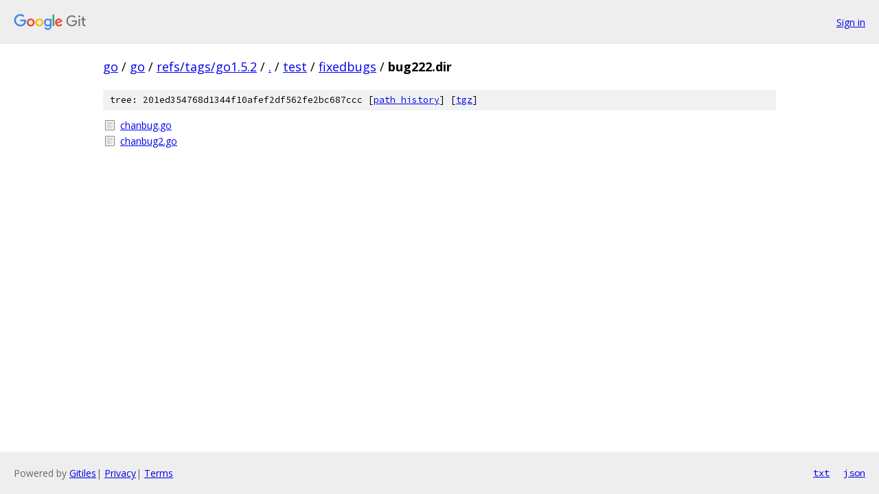

--- FILE ---
content_type: text/html; charset=utf-8
request_url: https://go.googlesource.com/go/+/refs/tags/go1.5.2/test/fixedbugs/bug222.dir/
body_size: 683
content:
<!DOCTYPE html><html lang="en"><head><meta charset="utf-8"><meta name="viewport" content="width=device-width, initial-scale=1"><title>test/fixedbugs/bug222.dir - go - Git at Google</title><link rel="stylesheet" type="text/css" href="/+static/base.css"><!-- default customHeadTagPart --></head><body class="Site"><header class="Site-header"><div class="Header"><a class="Header-image" href="/"><img src="//www.gstatic.com/images/branding/lockups/2x/lockup_git_color_108x24dp.png" width="108" height="24" alt="Google Git"></a><div class="Header-menu"> <a class="Header-menuItem" href="https://accounts.google.com/AccountChooser?faa=1&amp;continue=https://go.googlesource.com/login/go/%2B/refs/tags/go1.5.2/test/fixedbugs/bug222.dir">Sign in</a> </div></div></header><div class="Site-content"><div class="Container "><div class="Breadcrumbs"><a class="Breadcrumbs-crumb" href="/?format=HTML">go</a> / <a class="Breadcrumbs-crumb" href="/go/">go</a> / <a class="Breadcrumbs-crumb" href="/go/+/refs/tags/go1.5.2">refs/tags/go1.5.2</a> / <a class="Breadcrumbs-crumb" href="/go/+/refs/tags/go1.5.2/">.</a> / <a class="Breadcrumbs-crumb" href="/go/+/refs/tags/go1.5.2/test">test</a> / <a class="Breadcrumbs-crumb" href="/go/+/refs/tags/go1.5.2/test/fixedbugs">fixedbugs</a> / <span class="Breadcrumbs-crumb">bug222.dir</span></div><div class="TreeDetail"><div class="u-sha1 u-monospace TreeDetail-sha1">tree: 201ed354768d1344f10afef2df562fe2bc687ccc [<a href="/go/+log/refs/tags/go1.5.2/test/fixedbugs/bug222.dir">path history</a>] <span>[<a href="/go/+archive/refs/tags/go1.5.2/test/fixedbugs/bug222.dir.tar.gz">tgz</a>]</span></div><ol class="FileList"><li class="FileList-item FileList-item--regularFile" title="Regular file - chanbug.go"><a class="FileList-itemLink" href="/go/+/refs/tags/go1.5.2/test/fixedbugs/bug222.dir/chanbug.go">chanbug.go</a></li><li class="FileList-item FileList-item--regularFile" title="Regular file - chanbug2.go"><a class="FileList-itemLink" href="/go/+/refs/tags/go1.5.2/test/fixedbugs/bug222.dir/chanbug2.go">chanbug2.go</a></li></ol></div></div> <!-- Container --></div> <!-- Site-content --><footer class="Site-footer"><div class="Footer"><span class="Footer-poweredBy">Powered by <a href="https://gerrit.googlesource.com/gitiles/">Gitiles</a>| <a href="https://policies.google.com/privacy">Privacy</a>| <a href="https://policies.google.com/terms">Terms</a></span><span class="Footer-formats"><a class="u-monospace Footer-formatsItem" href="?format=TEXT">txt</a> <a class="u-monospace Footer-formatsItem" href="?format=JSON">json</a></span></div></footer></body></html>